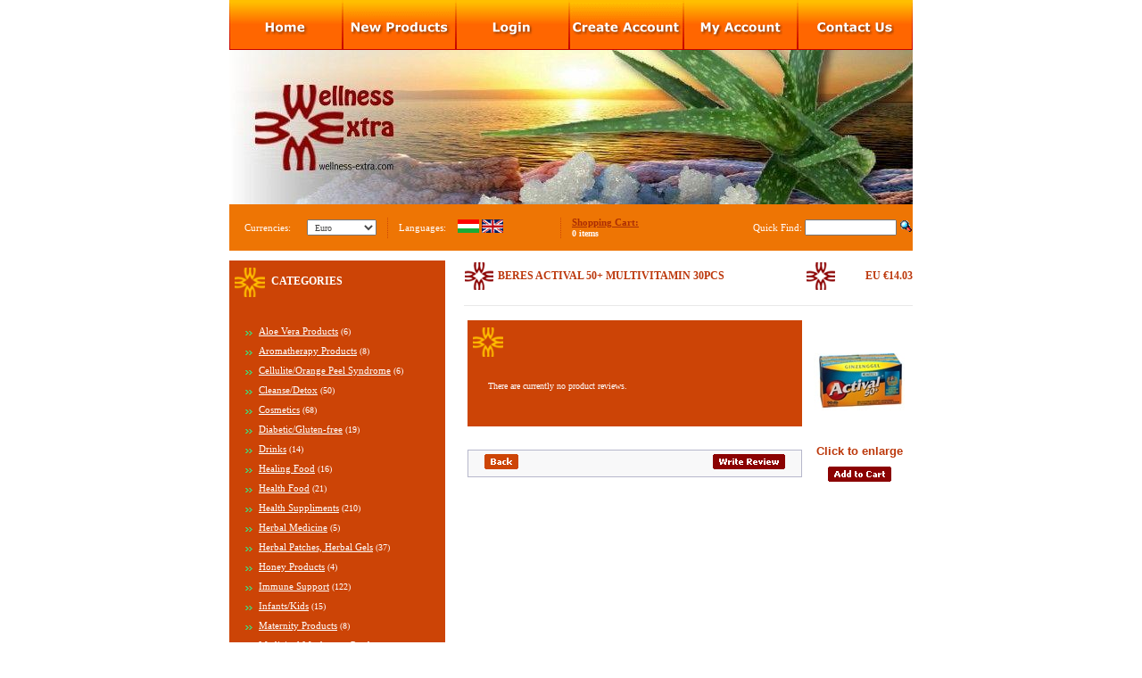

--- FILE ---
content_type: text/html; charset=UTF-8
request_url: https://wellness-extra.com/en/beres-rt-beres-actival-50-multivitamin-30pcs-pr-867.html
body_size: 5356
content:
<!DOCTYPE HTML>
<html dir="LTR" lang="en">
<head>
<meta charset="utf-8">
<title>Customer Reviews on Beres Actival 50 Multivitamin 30pcs - Immune Deficiency - By Medical Condition -</title>
<meta name="description" content="Customer reviews on Beres Actival 50 Multivitamin 30pcs, Immune Deficiency, By Medical Condition, by Béres Rt.">
<meta name="keywords" content="customer,reviews,beres,actival,multivitamin,30pcs,immune,deficiency,medical,condition">
<link rel="canonical" href="https://wellness-extra.com/en/beres-rt-beres-actival-50-multivitamin-30pcs-pr-867.html">

<meta http-equiv="Content-Type" content="text/html; charset=UTF-8">
<base href="https://wellness-extra.com/">

<!-- start get_javascript(applicationtop2header) //-->
<script language="javascript" type="text/javascript"><!--
function popupWindow(url) {
  window.open(url,'popupWindow','toolbar=no,location=no,directories=no,status=no,menubar=no,scrollbars=no,resizable=yes,copyhistory=no,width=100,height=100,screenX=150,screenY=150,top=150,left=150')
}
//--></script>
<!-- end get_javascript(applicationtop2header) //-->

<meta name="viewport" content="width=device-width,initial-scale=1">
<link rel="stylesheet" href="/stylesheet.6.min.css">
</head>
<body style="margin:0">
<table cellpadding="0" cellspacing="0" border="0" align="center" class="main_html">
<tr>
	<td colspan="3">
		<div class="toparea">
			<div class="topmenu topmenu1"><a href="/en/index.php" style="width:127px"></a><a href="/en/products_new.php" style="width:127px"></a><a href="/en/login.php" style="width:127px"></a><a href="/en/create_account.php" style="width:128px"></a><a href="/en/account.php" style="width:128px"></a><a href="/en/contact_us.php" style="width:129px"></a></div>
			<div class="toplogo"><img src="https://wellness-extra.com/images/template/p1.jpg" width="766" height="173" alt="Wellness Extra"></div>
		</div>
		<table cellpadding="0" cellspacing="0" border="0">
		<tr>
			<td>
				<table cellpadding="0" cellspacing="0" border="0" class="header">
				<tr>
					<td style="width:17px"></td>
					<td style="width:70px">Currencies:</td>
					<td style="width:90px"><form name="currencies" action="https://wellness-extra.com/en/product_reviews.php" method="get"><select name="currency" onChange="this.form.submit();" class="jamp">
<option value="USD">US Dollar</option>
<option value="EUR" SELECTED>Euro</option>
<option value="HUF">Forint</option>
<option value="GBP">British Pound</option>
</select><input type="hidden" name="products_id" value="867"></form></td>
					<td style="width:1px"><img src="https://wellness-extra.com/images/template/z.gif" alt="" width="1" height="50"></td>
					<td style="width:12px"></td>
					<td style="width:66px">Languages:</td>
					<td style="width:115px"> <a href="https://wellness-extra.com/hu/beres-rt-beres-actival-50-multivitamin-30pcs-pr-867.html"><img src="https://wellness-extra.com/images/template/hungarian/icon.gif" border="0" alt="Magyar" title=" Magyar " width="24" height="15"></a>  <a href="https://wellness-extra.com/en/beres-rt-beres-actival-50-multivitamin-30pcs-pr-867.html"><img src="https://wellness-extra.com/images/template/english/icon.gif" border="0" alt="English" title=" English " width="24" height="15"></a> </td>
					<td style="width:1px"><img src="https://wellness-extra.com/images/template/z.gif" alt="" width="1" height="50"></td>
					<td style="width:12px"></td>
					<td style="width:115px"><span class="sctext"><a href="/en/shopping_cart.php">Shopping Cart:</a></span><br><a href="/en/shopping_cart.php">0 items</a></td>
					<td style="width:267px" align="right">
<!-- start searchbox //-->


<table border="0" width="100%" cellspacing="0" cellpadding="0" style="margin-right:10px">
  <tr>
    <td>
      <table border="0" width="100%" cellspacing="0" cellpadding="0" class="box_body">
        <tr>
          <td style="background:#EE7504"><table border="0" width="100%" cellspacing="0" cellpadding="0">
  <tr>
    <td><img src="https://wellness-extra.com/images/pixel_trans.gif" border="0" alt="" width="100%" height="1"></td>
  </tr>
  <tr>
    <td align="right" class="boxText"><form name="quick_find" action="https://wellness-extra.com/en/advanced_search_result.php" method="get">Quick Find: <input type="text" name="keywords" size="10" maxlength="30" style="width: 95px">&nbsp;<input type="hidden" name="search_in_description" value="1"><input type="hidden" name="inc_subcat" value="1"><input type="image" src="https://wellness-extra.com/images/template/english/buttons/button_quick_find.gif" alt="Quick Find"style="vertical-align: baseline; margin-bottom: -2px;" title=" Quick Find "></form></td>
  </tr>
  <tr>
    <td><img src="https://wellness-extra.com/images/pixel_trans.gif" border="0" alt="" width="100%" height="1"></td>
  </tr>
</table>
</td>
        </tr>
      </table>
    </td>
  </tr>
</table>
            
<!-- end searchbox //-->
</td>
				</tr>
				</table>
				<br style="line-height:6px">
			</td>
		</tr>
		</table>
	</td>
</tr>
<tr>
	<td valign="top" style="width:242px">
		<table border="0" width="242" cellspacing="0" cellpadding="0">
		<tr>
			<td>
<!-- start categorybox //-->


<table border="0" width="100%" cellspacing="0" cellpadding="0" class="box_header_txt">
  <tr>
    <td class="box_header_td"><table border="0" width="100%" cellspacing="0" cellpadding="0">
  <tr>
    <td width="100%">Categories</td>
  </tr>
</table>
</td>
  </tr>
</table>
<table border="0" width="100%" cellspacing="0" cellpadding="0" style="margin-bottom:6px">
  <tr>
    <td>
      <table border="0" width="100%" cellspacing="0" cellpadding="0" class="box_body">
        <tr>
          <td style="background:#CC4406;padding:0 0 20px 15px"><table border="0" width="100%" cellspacing="0" cellpadding="3">
  <tr>
    <td><img src="https://wellness-extra.com/images/pixel_trans.gif" border="0" alt="" width="100%" height="1"></td>
  </tr>
  <tr>
    <td class="boxText"><a class="maincat" href="https://wellness-extra.com/en/aloe-vera-products-c-21.html">Aloe Vera Products</a>&nbsp;(6)<br>
<a class="maincat" href="https://wellness-extra.com/en/aromatherapy-products-c-63.html">Aromatherapy Products</a>&nbsp;(8)<br>
<a class="maincat" href="https://wellness-extra.com/en/cellulite-orange-peel-syndrome-c-69.html">Cellulite/Orange Peel Syndrome</a>&nbsp;(6)<br>
<a class="maincat" href="https://wellness-extra.com/en/cleanse-detox-c-81.html">Cleanse/Detox</a>&nbsp;(50)<br>
<a class="maincat" href="https://wellness-extra.com/en/cosmetics-c-3.html">Cosmetics</a>&nbsp;(68)<br>
<a class="maincat" href="https://wellness-extra.com/en/diabetic-gluten-free-c-106.html">Diabetic/Gluten-free</a>&nbsp;(19)<br>
<a class="maincat" href="https://wellness-extra.com/en/drinks-c-115.html">Drinks</a>&nbsp;(14)<br>
<a class="maincat" href="https://wellness-extra.com/en/healing-food-c-105.html">Healing Food</a>&nbsp;(16)<br>
<a class="maincat" href="https://wellness-extra.com/en/health-food-c-1.html">Health Food</a>&nbsp;(21)<br>
<a class="maincat" href="https://wellness-extra.com/en/health-suppliments-c-22.html">Health Suppliments</a>&nbsp;(210)<br>
<a class="maincat" href="https://wellness-extra.com/en/herbal-medicine-c-64.html">Herbal Medicine</a>&nbsp;(5)<br>
<a class="maincat" href="https://wellness-extra.com/en/herbal-patches-herbal-gels-c-123.html">Herbal Patches, Herbal Gels</a>&nbsp;(37)<br>
<a class="maincat" href="https://wellness-extra.com/en/honey-products-c-2.html">Honey Products</a>&nbsp;(4)<br>
<a class="maincat" href="https://wellness-extra.com/en/immune-support-c-121.html">Immune Support</a>&nbsp;(122)<br>
<a class="maincat" href="https://wellness-extra.com/en/infants-kids-c-146.html">Infants/Kids</a>&nbsp;(15)<br>
<a class="maincat" href="https://wellness-extra.com/en/maternity-products-c-145.html">Maternity Products</a>&nbsp;(8)<br>
<a class="maincat" href="https://wellness-extra.com/en/medicinal-mushroom-products-c-132.html">Medicinal Mushroom Products</a>&nbsp;(24)<br>
<a class="maincat" href="https://wellness-extra.com/en/mineral-supplements-c-114.html">Mineral Supplements</a>&nbsp;(48)<br>
<a class="maincat" href="https://wellness-extra.com/en/organic-food-c-128.html">Organic Food</a>&nbsp;(3)<br>
<a class="maincat" href="https://wellness-extra.com/en/potency-help-c-135.html">Potency Help</a>&nbsp;(10)<br>
<a class="maincat" href="https://wellness-extra.com/en/probiotics-c-140.html">Probiotics</a>&nbsp;(14)<br>
<a class="maincat" href="https://wellness-extra.com/en/superfoods-c-139.html">Superfoods</a>&nbsp;(9)<br>
<a class="maincat" href="https://wellness-extra.com/en/tea-c-25.html">Tea</a>&nbsp;(69)<br>
<a class="maincat" href="https://wellness-extra.com/en/vegetarian-c-108.html">Vegetarian</a>&nbsp;(6)<br>
<a class="maincat" href="https://wellness-extra.com/en/vitamins-antioxidants-c-112.html">Vitamins/Antioxidants</a>&nbsp;(126)<br>
<a class="maincat" href="https://wellness-extra.com/en/weight-loss-products-c-51.html">Weight Loss Products</a>&nbsp;(43)<br>
<a class="maincat" href="https://wellness-extra.com/en/medical-diagnostic-tools-c-65.html">Medical Diagnostic Tools</a><br>
<a class="maincat" href="https://wellness-extra.com/en/medical-aids-and-supplies-c-130.html">Medical Aids and Supplies</a>&nbsp;(1)<br>
<a class="maincat" href="https://wellness-extra.com/en/by-medical-condition-c-83.html"><b>By Medical Condition</b></a>&nbsp;(938)<br>
&nbsp;&nbsp;<a class="subcat" href="https://wellness-extra.com/en/by-medical-condition-alkalizing-c-83_134.html">Alkalizing</a>&nbsp;(22)<br>
&nbsp;&nbsp;<a class="subcat" href="https://wellness-extra.com/en/by-medical-condition-allergy-c-83_84.html">Allergy</a>&nbsp;(15)<br>
&nbsp;&nbsp;<a class="subcat" href="https://wellness-extra.com/en/by-medical-condition-anti-candida-c-83_103.html">Anti-Candida</a>&nbsp;(28)<br>
&nbsp;&nbsp;<a class="subcat" href="https://wellness-extra.com/en/by-medical-condition-anti-inflammatory-c-83_104.html">Anti-Inflammatory</a>&nbsp;(84)<br>
&nbsp;&nbsp;<a class="subcat" href="https://wellness-extra.com/en/by-medical-condition-bone-fortification-c-83_86.html">Bone Fortification</a>&nbsp;(14)<br>
&nbsp;&nbsp;<a class="subcat" href="https://wellness-extra.com/en/by-medical-condition-cardiovascular-c-83_97.html">Cardiovascular</a>&nbsp;(93)<br>
&nbsp;&nbsp;<a class="subcat" href="https://wellness-extra.com/en/by-medical-condition-cellulite-orange-peel-c-83_101.html">Cellulite/Orange Peel</a>&nbsp;(3)<br>
&nbsp;&nbsp;<a class="subcat" href="https://wellness-extra.com/en/by-medical-condition-diabetes-c-83_87.html">Diabetes</a>&nbsp;(31)<br>
&nbsp;&nbsp;<a class="subcat" href="https://wellness-extra.com/en/by-medical-condition-digestive-problems-c-83_88.html">Digestive Problems</a>&nbsp;(108)<br>
&nbsp;&nbsp;<a class="subcat" href="https://wellness-extra.com/en/by-medical-condition-ear-and-nose-c-83_122.html">Ear and Nose</a>&nbsp;(5)<br>
&nbsp;&nbsp;<a class="subcat" href="https://wellness-extra.com/en/by-medical-condition-eyesight-problems-c-83_96.html">Eyesight Problems</a>&nbsp;(8)<br>
&nbsp;&nbsp;<a class="subcat" href="https://wellness-extra.com/en/by-medical-condition-flu-respiratory-system-c-83_125.html">Flu/Respiratory System</a>&nbsp;(44)<br>
&nbsp;&nbsp;<a class="subcat" href="https://wellness-extra.com/en/by-medical-condition-hair-disorders-c-83_111.html">Hair Disorders</a>&nbsp;(19)<br>
&nbsp;&nbsp;<a class="subcat" href="https://wellness-extra.com/en/by-medical-condition-immune-deficiency-c-83_92.html"><b>Immune Deficiency</b></a>&nbsp;(119)<br>
&nbsp;&nbsp;<a class="subcat" href="https://wellness-extra.com/en/by-medical-condition-liver-and-kidney-c-83_124.html">Liver and Kidney</a>&nbsp;(23)<br>
&nbsp;&nbsp;<a class="subcat" href="https://wellness-extra.com/en/by-medical-condition-mens-health-c-83_93.html">Men's Health</a>&nbsp;(32)<br>
&nbsp;&nbsp;<a class="subcat" href="https://wellness-extra.com/en/by-medical-condition-mental-and-nervous-c-83_95.html">Mental and Nervous</a>&nbsp;(69)<br>
&nbsp;&nbsp;<a class="subcat" href="https://wellness-extra.com/en/by-medical-condition-nicotine-addiction-c-83_98.html">Nicotine Addiction</a><br>
&nbsp;&nbsp;<a class="subcat" href="https://wellness-extra.com/en/by-medical-condition-oral-care-c-83_89.html">Oral Care</a>&nbsp;(2)<br>
&nbsp;&nbsp;<a class="subcat" href="https://wellness-extra.com/en/by-medical-condition-overweight-c-83_90.html">Overweight</a>&nbsp;(47)<br>
&nbsp;&nbsp;<a class="subcat" href="https://wellness-extra.com/en/by-medical-condition-rheumatology-c-83_94.html">Rheumatology</a>&nbsp;(64)<br>
&nbsp;&nbsp;<a class="subcat" href="https://wellness-extra.com/en/by-medical-condition-skin-conditions-c-83_85.html">Skin Conditions</a>&nbsp;(62)<br>
&nbsp;&nbsp;<a class="subcat" href="https://wellness-extra.com/en/by-medical-condition-tumors-c-83_91.html">Tumors</a>&nbsp;(12)<br>
&nbsp;&nbsp;<a class="subcat" href="https://wellness-extra.com/en/by-medical-condition-womens-health-c-83_110.html">Women's Health</a>&nbsp;(34)<br>
</td>
  </tr>
  <tr>
    <td><img src="https://wellness-extra.com/images/pixel_trans.gif" border="0" alt="" width="100%" height="1"></td>
  </tr>
</table>
</td>
        </tr>
      </table>
    </td>
  </tr>
</table>
            
<!-- end categorybox //-->
</td>
		</tr>
		<tr>
			<td><a href="/en/shipping.php"><img src="https://wellness-extra.com/images/template/freeshipping1.png" border="0" alt="" width="242" height="155"></a></td>
		</tr>
		<tr>
			<td height="6"></td>
		</tr>
		<tr>
			<td><a href="/en/specials.php"><img src="https://wellness-extra.com/images/template/banner1.jpg" border="0" alt="" width="242" height="155"></a></td>
		</tr>
		<tr>
			<td height="6"></td>
		</tr>
		<tr>
			<td>
<!-- start specialbox //-->


<table border="0" width="100%" cellspacing="0" cellpadding="0" class="box_header_sp_txt">
  <tr>
    <td class="box_header_sp_td"><table border="0" width="100%" cellspacing="0" cellpadding="0">
  <tr>
    <td width="100%">Specials</td>
  </tr>
</table>
</td>
  </tr>
</table>
<table border="0" width="100%" cellspacing="0" cellpadding="0" style="margin-bottom:6px">
  <tr>
    <td>
      <table border="0" width="100%" cellspacing="0" cellpadding="0" class="box_body">
        <tr>
          <td style="background:#8A0202;padding:0 20px 20px 20px"><table border="0" width="100%" cellspacing="0" cellpadding="3">
  <tr>
    <td><img src="https://wellness-extra.com/images/pixel_trans.gif" border="0" alt="" width="100%" height="1"></td>
  </tr>
  <tr>
    <td align="center" class="boxText"><span class="spboximg"><a href="https://wellness-extra.com/en/max-immun-kft-vitanax-px4-flavogenin-pro-double-pack-p-900.html"><img src="https://wellness-extra.com/images/vitanax-px4-flavogenin2-small.jpg" border="0" alt="Vitanax PX4 + Flavogenin PRO Double Pack" title=" Vitanax PX4 + Flavogenin PRO Double Pack " width="102" height="126"></a><br></span><span class="spboxname"><a href="https://wellness-extra.com/en/max-immun-kft-vitanax-px4-flavogenin-pro-double-pack-p-900.html">Vitanax PX4 + Flavogenin PRO Double Pack</a><br></span><span class="spboxoldprice"><s>EU €104.09</s><br></span><span class="spboxspprice">EU €102.81</span></td>
  </tr>
  <tr>
    <td><img src="https://wellness-extra.com/images/pixel_trans.gif" border="0" alt="" width="100%" height="1"></td>
  </tr>
</table>
</td>
        </tr>
      </table>
    </td>
  </tr>
</table>
            
<!-- end specialbox //-->
</td>
		</tr>
		<tr>
			<td>
<!-- start manufacturerbox //-->

<script type="text/javascript" language="javascript">
function changeManufacturersAction()
{
  if(document.manufacturers.manufacturers_id.options[0].selected == true) {
    window.location='https://wellness-extra.com/en/arianna-m-47.html';
  }
  if(document.manufacturers.manufacturers_id.options[1].selected == true) {
    window.location='https://wellness-extra.com/en/beres-rt-m-16.html';
  }
  if(document.manufacturers.manufacturers_id.options[2].selected == true) {
    window.location='https://wellness-extra.com/en/bioco-hungary-m-35.html';
  }
  if(document.manufacturers.manufacturers_id.options[3].selected == true) {
    window.location='https://wellness-extra.com/en/biomed-kft-m-1.html';
  }
  if(document.manufacturers.manufacturers_id.options[4].selected == true) {
    window.location='https://wellness-extra.com/en/bionit-kft-m-12.html';
  }
  if(document.manufacturers.manufacturers_id.options[5].selected == true) {
    window.location='https://wellness-extra.com/en/biopont-m-25.html';
  }
  if(document.manufacturers.manufacturers_id.options[6].selected == true) {
    window.location='https://wellness-extra.com/en/biyo-product-kft-m-27.html';
  }
  if(document.manufacturers.manufacturers_id.options[7].selected == true) {
    window.location='https://wellness-extra.com/en/delice-solar-m-21.html';
  }
  if(document.manufacturers.manufacturers_id.options[8].selected == true) {
    window.location='https://wellness-extra.com/en/doskar-cee-m-23.html';
  }
  if(document.manufacturers.manufacturers_id.options[9].selected == true) {
    window.location='https://wellness-extra.com/en/drkelen-m-31.html';
  }
  if(document.manufacturers.manufacturers_id.options[10].selected == true) {
    window.location='https://wellness-extra.com/en/drchen-patika-oriental-herbs-m-6.html';
  }
  if(document.manufacturers.manufacturers_id.options[11].selected == true) {
    window.location='https://wellness-extra.com/en/egyeb-other-m-38.html';
  }
  if(document.manufacturers.manufacturers_id.options[12].selected == true) {
    window.location='https://wellness-extra.com/en/eveline-cosmetics-m-48.html';
  }
  if(document.manufacturers.manufacturers_id.options[13].selected == true) {
    window.location='https://wellness-extra.com/en/food-iz-kft-m-46.html';
  }
  if(document.manufacturers.manufacturers_id.options[14].selected == true) {
    window.location='https://wellness-extra.com/en/herbaria-m-44.html';
  }
  if(document.manufacturers.manufacturers_id.options[15].selected == true) {
    window.location='https://wellness-extra.com/en/in-vitro-kft-m-17.html';
  }
  if(document.manufacturers.manufacturers_id.options[16].selected == true) {
    window.location='https://wellness-extra.com/en/interherb-m-45.html';
  }
  if(document.manufacturers.manufacturers_id.options[17].selected == true) {
    window.location='https://wellness-extra.com/en/jutavit-juvapharma-kft-m-11.html';
  }
  if(document.manufacturers.manufacturers_id.options[18].selected == true) {
    window.location='https://wellness-extra.com/en/krauterhof-m-8.html';
  }
  if(document.manufacturers.manufacturers_id.options[19].selected == true) {
    window.location='https://wellness-extra.com/en/max-immun-kft-m-22.html';
  }
  if(document.manufacturers.manufacturers_id.options[20].selected == true) {
    window.location='https://wellness-extra.com/en/mecsek-tea-m-5.html';
  }
  if(document.manufacturers.manufacturers_id.options[21].selected == true) {
    window.location='https://wellness-extra.com/en/mon-platin-dead-sea-minerals-m-19.html';
  }
  if(document.manufacturers.manufacturers_id.options[22].selected == true) {
    window.location='https://wellness-extra.com/en/naturland-m-49.html';
  }
  if(document.manufacturers.manufacturers_id.options[23].selected == true) {
    window.location='https://wellness-extra.com/en/pharmanord-m-28.html';
  }
  if(document.manufacturers.manufacturers_id.options[24].selected == true) {
    window.location='https://wellness-extra.com/en/probiotics-international-m-36.html';
  }
  if(document.manufacturers.manufacturers_id.options[25].selected == true) {
    window.location='https://wellness-extra.com/en/sanct-bernhard-m-42.html';
  }
  if(document.manufacturers.manufacturers_id.options[26].selected == true) {
    window.location='https://wellness-extra.com/en/solio-kft-m-40.html';
  }
  if(document.manufacturers.manufacturers_id.options[27].selected == true) {
    window.location='https://wellness-extra.com/en/stella-zrt-m-2.html';
  }
  if(document.manufacturers.manufacturers_id.options[28].selected == true) {
    window.location='https://wellness-extra.com/en/stevia-shop-m-9.html';
  }
  if(document.manufacturers.manufacturers_id.options[29].selected == true) {
    window.location='https://wellness-extra.com/en/teva-hungary-m-43.html';
  }
  if(document.manufacturers.manufacturers_id.options[30].selected == true) {
    window.location='https://wellness-extra.com/en/viva-natura-aquapol-kft-m-20.html';
  }

}
// -->
</script>

<table border="0" width="100%" cellspacing="0" cellpadding="0" class="box_header_txt">
  <tr>
    <td class="box_header_td"><table border="0" width="100%" cellspacing="0" cellpadding="0">
  <tr>
    <td width="100%">Manufacturers</td>
  </tr>
</table>
</td>
  </tr>
</table>
<table border="0" width="100%" cellspacing="0" cellpadding="0" style="margin-bottom:6px">
  <tr>
    <td>
      <table border="0" width="100%" cellspacing="0" cellpadding="0" class="box_body">
        <tr>
          <td style="background:#CC4406;padding:0 20px 20px 20px"><table border="0" width="100%" cellspacing="0" cellpadding="3">
  <tr>
    <td><img src="https://wellness-extra.com/images/pixel_trans.gif" border="0" alt="" width="100%" height="1"></td>
  </tr>
  <tr>
    <td class="boxText"><form name="manufacturers" action="https://wellness-extra.com/en/index.php" method="post"><select name="manufacturers_id" onchange="changeManufacturersAction();" size="12" style="width: 100%">
<option value="47">Arianna</option>
<option value="16">Béres Rt.</option>
<option value="35">BioCo Hungary</option>
<option value="1">BIOMED Kft</option>
<option value="12">Bionit Kft</option>
<option value="25">BIOPONT</option>
<option value="27">BiYo-Product Kft</option>
<option value="21">Delice Solar</option>
<option value="23">Doskar CEE</option>
<option value="31">Dr.Kelen</option>
<option value="6">DrChen Patika Oriental Herbs</option>
<option value="38">Egyéb/Other</option>
<option value="48">Eveline Cosmetics</option>
<option value="46">FOOD-IZ Kft</option>
<option value="44">Herbaria</option>
<option value="17">IN VITRO Kft</option>
<option value="45">InterHerb</option>
<option value="11">JutaVit (JuvaPharma Kft)</option>
<option value="8">Krauterhof</option>
<option value="22">Max-Immun Kft</option>
<option value="5">MECSEK tea</option>
<option value="19">Mon Platin/Dead Sea Minerals</option>
<option value="49">NATURLAND</option>
<option value="28">PharmaNord</option>
<option value="36">Probiotics International</option>
<option value="42">Sanct Bernhard</option>
<option value="40">Solió Kft</option>
<option value="2">STELLA Zrt</option>
<option value="9">Stevia Shop</option>
<option value="43">TEVA Hungary</option>
<option value="20">Viva Natura (Aquapol Kft)</option>
</select></form></td>
  </tr>
  <tr>
    <td><img src="https://wellness-extra.com/images/pixel_trans.gif" border="0" alt="" width="100%" height="1"></td>
  </tr>
</table>
</td>
        </tr>
      </table>
    </td>
  </tr>
</table>
            
<!-- end manufacturerbox //-->
</td>
		</tr>
		<tr>
			<td>
<!-- start informationbox //-->


<table border="0" width="100%" cellspacing="0" cellpadding="0" class="box_header_txt">
  <tr>
    <td class="box_header_td"><table border="0" width="100%" cellspacing="0" cellpadding="0">
  <tr>
    <td width="100%">Information</td>
  </tr>
</table>
</td>
  </tr>
</table>
<table border="0" width="100%" cellspacing="0" cellpadding="0" style="margin-bottom:6px">
  <tr>
    <td>
      <table border="0" width="100%" cellspacing="0" cellpadding="0" class="box_body">
        <tr>
          <td style="background:#CC4406;padding:0 0 20px 15px"><table border="0" width="100%" cellspacing="0" cellpadding="3">
  <tr>
    <td><img src="https://wellness-extra.com/images/pixel_trans.gif" border="0" alt="" width="100%" height="1"></td>
  </tr>
  <tr>
    <td class="boxText"><a class="information" href="https://wellness-extra.com/en/shipping.php">Shipping &amp; Returns</a><br><a class="information" href="https://wellness-extra.com/en/ordering.php">Ordering &amp; Guarantees</a><br><a class="information" href="https://wellness-extra.com/en/conditions.php">How to Shop</a><br><a class="information" href="https://wellness-extra.com/en/about.php">About</a><br><a class="information" href="https://wellness-extra.com/en/contact_us.php">Contact Us</a><br><a class="information" href="https://wellness-extra.com/en/privacy.php">Privacy Notice</a></td>
  </tr>
  <tr>
    <td><img src="https://wellness-extra.com/images/pixel_trans.gif" border="0" alt="" width="100%" height="1"></td>
  </tr>
</table>
</td>
        </tr>
      </table>
    </td>
  </tr>
</table>
            
<!-- end informationbox //-->
</td>
		</tr>
		</table>
	</td>
	<td valign="top" style="width:21px"></td>
	<td valign="top" style="width:503px">
		<table border="0" width="503" cellspacing="0" cellpadding="0">
		<tr>
			<td>
<!-- start Default Content //-->
<table border="0" width="100%" cellspacing="0" cellpadding="0">
      <tr>
        <td><table border="0" width="100%" cellspacing="0" cellpadding="0">
          <tr>
            <td class="pageHeading" valign="top">Beres Actival 50+ Multivitamin 30pcs</td>
            <td class="pageHeading" align="right" valign="top">EU €14.03</td>
          </tr>
        </table></td>
      </tr>
      <tr>
        <td><img src="https://wellness-extra.com/images/pixel_trans.gif" border="0" alt="" width="100%" height="10"></td>
      </tr>
      <tr>
        <td><table width="100%" border="0" cellspacing="0" cellpadding="2">
          <tr>
            <td valign="top"><table border="0" width="100%" cellspacing="0" cellpadding="2">
              <tr>
                <td>
<table border="0" width="100%" cellspacing="0" cellpadding="0" class="box_header_txt">
  <tr>
    <td class="box_header_td"></td>
  </tr>
</table>
<table border="0" width="100%" cellspacing="0" cellpadding="0" style="margin-bottom:6px">
  <tr>
    <td>
      <table border="0" width="100%" cellspacing="0" cellpadding="0" class="box_body">
        <tr>
          <td style="background:#CC4406;padding:0 20px 20px 20px"><table border="0" width="100%" cellspacing="0" cellpadding="3">
  <tr>
    <td><img src="https://wellness-extra.com/images/pixel_trans.gif" border="0" alt="" width="100%" height="1"></td>
  </tr>
  <tr>
    <td class="boxText">There are currently no product reviews.</td>
  </tr>
  <tr>
    <td><img src="https://wellness-extra.com/images/pixel_trans.gif" border="0" alt="" width="100%" height="1"></td>
  </tr>
</table>
</td>
        </tr>
      </table>
    </td>
  </tr>
</table>
</td>
              </tr>
              <tr>
                <td><img src="https://wellness-extra.com/images/pixel_trans.gif" border="0" alt="" width="100%" height="10"></td>
              </tr>
              <tr>
                <td><table border="0" width="100%" cellspacing="1" cellpadding="2" class="infoBox">
                  <tr class="infoBoxContents">
                    <td><table border="0" width="100%" cellspacing="0" cellpadding="2">
                      <tr>
                        <td width="10"><img src="https://wellness-extra.com/images/pixel_trans.gif" border="0" alt="" width="10" height="1"></td>
                        <td class="main"><a href="https://wellness-extra.com/en/beres-rt-beres-actival-50-multivitamin-30pcs-p-867.html"><img src="https://wellness-extra.com/images/template/english/buttons/button_back.gif" border="0" alt="Back" title=" Back " width="38" height="17"></a></td>
                        <td class="main" align="right"><a href="https://wellness-extra.com/en/product_reviews_write.php?products_id=867"><img src="https://wellness-extra.com/images/template/english/buttons/button_write_review.gif" border="0" alt="Write Review" title=" Write Review " width="81" height="17"></a></td>
                        <td width="10"><img src="https://wellness-extra.com/images/pixel_trans.gif" border="0" alt="" width="10" height="1"></td>
                      </tr>
                    </table></td>
                  </tr>
                </table></td>
              </tr>
            </table></td>
            <td width="112" align="right" valign="top"><table border="0" cellspacing="0" cellpadding="2">
              <tr>
                <td align="center" class="smallText">
<script language="javascript" type="text/javascript"><!--
document.write('<a href="javascript:popupWindow(\'https://wellness-extra.com/en/beres-actival-50-multivitamin-30pcs-pi-867.html\')"><img src="https://wellness-extra.com/images/beres-actival-50plus-90-small.jpg" border="0" alt="Beres Actival 50+ Multivitamin 30pcs" title=" Beres Actival 50+ Multivitamin 30pcs " width="102" height="126" hspace="5" vspace="5"><br>Click to enlarge<\/a>');
//--></script>
<noscript>
<a href="https://wellness-extra.com/en/https://wellness-extra.com/images/beres-actival-50plus-30-big.jpg" target="_blank"><img src="https://wellness-extra.com/images/beres-actival-50plus-90-small.jpg" border="0" alt="Beres Actival 50+ Multivitamin 30pcs" title=" Beres Actival 50+ Multivitamin 30pcs " width="102" height="126" hspace="5" vspace="5"><br>Click to enlarge</a></noscript>
<p><a href="https://wellness-extra.com/en/beres-rt-beres-actival-50-multivitamin-30pcs-pr-867.html?action=buy_now"><img src="https://wellness-extra.com/images/template/english/buttons/button_in_cart.gif" border="0" alt="Add to Cart" title=" Add to Cart " width="71" height="17"></a></p>                </td>
              </tr>
            </table>
          </td>
        </table></td>
      </tr>
    </table>
<!-- end Default Content //-->
</td>
		</tr>
		<tr>
			<td></td>
		</tr>
		<tr>
			<td></td>
		</tr>
		</table>
	</td>
</tr>
<tr>
	<td colspan="3">
		<table cellpadding="0" cellspacing="0" border="0" style="height:84px; background:url('https://wellness-extra.com/images/template/bot.gif')" class="footer">
		<tr>
			<td style="width:197px" align="right"><br style="line-height:20px"><img src="https://wellness-extra.com/images/template/p.png" border="0" alt="" width="162" height="26"><br></td>
			<td style="width:554px" align="right">
				<br style="line-height:33px">
				<span><a href="/en/specials.php">Specials</a></span> &nbsp; &nbsp;<span>|</span> &nbsp; &nbsp;<span><a href="/en/advanced_search.php">Advanced Search</a></span> &nbsp; &nbsp;<span>|</span> &nbsp; &nbsp;<span><a href="/en/reviews.php">Reviews</a></span> &nbsp; &nbsp;<span>|</span> &nbsp; &nbsp;<span><a href="/en/create_account.php">Create an Account</a></span> &nbsp; &nbsp;<span>|</span> &nbsp; &nbsp;<span><a href="/en/login.php">Log In</a></span><br>
				<br style="line-height:11px">
				Looking for a pharmacy? Go to <a href="http://www.findpharmacy.net/">Find Pharmacy</a> ! &nbsp; &nbsp; &nbsp; &nbsp; Copyright &copy; 2026 <a href="https://wellness-extra.com/en/index.php">Wellness Extra</a><br>
			</td>
			<td style="width:15px"></td>
		</tr>
		</table>
	</td>
</tr>
</table>
<script>
var _gaq=[['_setAccount','UA-11485471-2'],['_trackPageview']];
(function(d,t){var g=d.createElement(t),s=d.getElementsByTagName(t)[0];
g.src=('https:'==location.protocol?'//ssl':'//www')+'.google-analytics.com/ga.js';
s.parentNode.insertBefore(g,s)}(document,'script'));
</script>
<!-- Woopra Code Start -->
<script src="//static.woopra.com/js/woopra.v2.js"></script>
<script>
woopraTracker.track();
</script>
<!-- Woopra Code End -->
</body>
</html>


--- FILE ---
content_type: text/css; charset=utf-8
request_url: https://wellness-extra.com/stylesheet.6.min.css
body_size: 1592
content:
.errorBox{font-family:Verdana,Arial,sans-serif;font-size:10px;background:#ffb3b5;font-weight:700}.stockWarning{font-family:Verdana,Arial,sans-serif;font-size:10px;color:#c03}.productsNotifications{background:#f2fff7}.orderEdit{font-family:Verdana,Arial,sans-serif;font-size:10px;color:#70d250;text-decoration:underline}BODY{background:#fff;color:#000;margin:0}A{color:#000;text-decoration:none}A:hover{color:#000;text-decoration:underline}FORM{display:inline}TR.header{background:#fff}A.headerNavigation,A.headerNavigation:hover{color:#fff}TR.headerError{background:red}TD.headerError{font-family:Tahoma,Verdana,Arial,sans-serif;font-size:12px;background:red;color:#fff;font-weight:700;text-align:center}TR.headerInfo{background:#0f0}TD.headerInfo{font-family:Tahoma,Verdana,Arial,sans-serif;font-size:12px;background:#0f0;color:#fff;font-weight:700;text-align:center}.infoBox{background:#b6b7cb}.infoBoxContents{background:#f8f8f9;font-family:Verdana,Arial,sans-serif;font-size:10px}.infoBoxNotice{background:#ff8e90}.infoBoxNoticeContents{background:#ffe6e6;font-family:Verdana,Arial,sans-serif;font-size:10px}TD.infoBoxHeading{font-family:Verdana,Arial,sans-serif;font-size:10px;font-weight:700;background:#bbc3d3;color:#fff}TABLE.productListing{border:1px solid #b6b7cb;border-spacing:1px}.productListing-heading{font-family:Verdana,Arial,sans-serif;font-size:10px;background:#b6b7cb;color:#fff;font-weight:700}A.pageResults{color:#00f}A.pageResults:hover{color:#00f;background:#ff3}TR.subBar{background:#f4f7fd}P.main,TD.main{font-family:Verdana,Arial,sans-serif;font-size:11px;line-height:1.5;color:#000}TD.accountCategory{font-family:Verdana,Arial,sans-serif;font-size:13px;color:#000}TD.fieldValue{font-family:Verdana,Arial,sans-serif;font-size:12px}CHECKBOX,INPUT,RADIO,SELECT{font-family:Verdana,Arial,sans-serif;font-size:11px}TEXTAREA{width:100%;font-family:Verdana,Arial,sans-serif;font-size:11px}SPAN.greetUser{font-family:Verdana,Arial,sans-serif;font-size:12px;color:#f0a480;font-weight:700}TABLE.formArea{background:#f1f9fe;border:1px solid #7b9ebd}TD.formAreaTitle{font-family:Tahoma,Verdana,Arial,sans-serif;font-size:12px;font-weight:700}SPAN.markProductOutOfStock{font-family:Tahoma,Verdana,Arial,sans-serif;font-size:12px;color:#c76170;font-weight:700}.moduleRowOver{background-color:#d7e9f7;cursor:hand}.moduleRowSelected{background-color:#e9f4fc}.checkoutBarFrom,.checkoutBarTo{font-family:Verdana,Arial,sans-serif;font-size:10px;color:#8c8c8c}.messageStackError,.messageStackWarning{font-family:Verdana,Arial,sans-serif;font-size:10px;background-color:#ffb3b5}.messageStackSuccess{font-family:Verdana,Arial,sans-serif;font-size:10px;background-color:#9f0}.boxText,.messageBox,P.smallText,SPAN.infoBox,SPAN.smallText,TD.infoBox,TD.smallText{font-family:Verdana,Arial,sans-serif;font-size:10px}TR.footer,TR.headerNavigation{background:#bbc3d3}TD.footer,TD.headerNavigation{font-family:Verdana,Arial,sans-serif;font-size:10px;background:#bbc3d3;color:#fff;font-weight:700}TR.accountHistory-even,TR.accountHistory-odd,TR.addressBook-even,TR.addressBook-odd,TR.alsoPurchased-even,TR.alsoPurchased-odd,TR.payment-even,TR.payment-odd,TR.productListing-even,TR.productListing-odd,TR.productReviews-even,TR.productReviews-odd,TR.shippingOptions-even,TR.shippingOptions-odd,TR.upcomingProducts-even,TR.upcomingProducts-odd{background:#f8f8f9}.checkoutBarCurrent,TD.productListing-data,TD.subBar{font-family:Verdana,Arial,sans-serif;font-size:10px;color:#000}TD.fieldKey,TD.tableHeading{font-family:Verdana,Arial,sans-serif;font-size:12px;font-weight:700}.inputRequirement,SPAN.newItemInCart{font-family:Verdana,Arial,sans-serif;font-size:10px;color:red}SPAN.errorText,SPAN.productSpecialPrice{font-family:Verdana,Arial,sans-serif;color:red}DIV.pageHeading,TD.pageHeading{height:40px;vertical-align:top;background:url(/images/template/1_bg3.png) top left no-repeat #fff;padding-left:38px;padding-top:10px;border-bottom:1px solid #e9e9e9;font-family:Tahoma;text-transform:uppercase;font-weight:700;color:#bc380c;font-size:12px}TR.address{display:none}.main_html{width:766px;font-family:Tahoma;font-size:10px;color:#fff}.jamp{width:78px;height:18px;color:#464646;font-size:10px;padding-left:4px;font-family:Tahoma}.header{width:766px;height:50px;background-color:#ee7504}.header td{color:#fffcfc;vertical-align:middle;font-size:11px}.header span{color:#fffcfc;font-size:10px}.header a{color:#fffcfc;text-decoration:none;font-size:10px;font-weight:700}.header a:hover{color:#fffcfc;text-decoration:underline}.header strong a{color:#c9cbbd;text-decoration:underline;font-size:11px}.header strong a:hover{color:#c9cbbd;text-decoration:none}a.headerNavigation{color:#bc380c}a.headerNavigation:hover{color:#bc380c;text-decoration:none}.sctext a{color:#ab2e05;text-decoration:underline;font-size:11px}.subcat{color:#fff;text-decoration:none;line-height:22px;font-size:11px;padding-left:15px}.subcat:hover{color:#fff;text-decoration:underline}.box_header_txt td{font-family:Tahoma;background-color:#cc4406;text-transform:uppercase;font-weight:700;color:#fff;font-size:12px}.box_header_td{font-family:Tahoma;height:48px;vertical-align:middle;background:url(/images/template/1_bg.png) top left no-repeat #cc4406;padding-left:47px}.box_header_sp_txt td{font-family:Tahoma;background-color:#8a0202;text-transform:uppercase;font-weight:700;color:#fff;font-size:12px}.box_header_sp_td{font-family:Tahoma;height:48px;vertical-align:middle;background:url(/images/template/1_bg1.png) top left no-repeat #8a0202;padding-left:47px}.box_header_np_txt td{font-family:Tahoma;background-color:#fff;text-transform:uppercase;font-weight:700;color:#bc380c;font-size:12px}.box_header_np_td{font-family:Tahoma;height:40px;vertical-align:top;background:url(/images/template/1_bg3.png) top left no-repeat #fff;padding-left:38px;padding-top:10px;border-bottom:1px solid #e9e9e9}.boxText{color:#fff;font-family:Tahoma}.tblprodtd0{height:197px;padding-left:20px;text-align:left;border-right:1px solid #e9e9e9}.tblprodtd1{height:197px;padding-left:20px;text-align:left}.tblprodname a{color:#bc380b;font-family:Arial;font-size:13px;font-weight:700;text-decoration:none;line-height:14px}.tblprodimg{display:block;float:left;clear:left;border:1px solid #c2c2c2}.tblprodrbox{float:left;padding-left:15px}.tblproddetails{color:#000;font-family:Tahoma;font-size:13px;font-weight:700;line-height:14px}.smallText{background-color:#fff;color:#000}.smallText a{color:#bc380b;font-family:Arial;font-size:13px;font-weight:700;text-decoration:none}.spboximg{display:block;float:left}.spboxname a{font-family:Tahoma;color:#fff;font-size:11px;font-weight:700;text-decoration:underline}.footer td{color:#686868;font-size:11px}.footer a{color:#686868;font-size:11px;text-decoration:none}.footer a:hover{color:#686868;text-decoration:underline}.footer span{color:#201f1f;font-size:11px}.footer span a{color:#201f1f;font-size:11px;text-decoration:none}.footer span a:hover{color:#201f1f;text-decoration:underline}.footer b,.footer b a{color:#686868;font-size:11px;font-weight:700;text-decoration:underline}.footer b a:hover{color:#686868;text-decoration:none}.header b,.sctext a:hover{color:#ab2e05;text-decoration:underline}.information,.maincat{background:url(/images/template/bg_list.gif) 0 6px no-repeat;color:#fff;text-decoration:underline;line-height:22px;font-size:11px;padding-left:15px}.information:hover,.maincat:hover,.spboxname a:hover{color:#fff;text-decoration:none}.smallText a:hover,.tblprodname a:hover{color:#bc380b;text-decoration:underline}.tblprodbuy,.tblprodprice{color:#000;font-family:Tahoma;font-size:13px;font-weight:700}.spboxoldprice,.spboxspprice{font-family:Tahoma;color:#fff;font-size:22px;font-weight:400}.toparea{width:766px}.topmenu{width:766px;height:56px;background-color:#f60}.topmenu a{display:inline-block;height:56px}.topmenu1{background:url(/images/template/mainmenu/topmenu1.png) left top no-repeat}.topmenu4{background:url(/images/template/mainmenu/topmenu4.png) left top no-repeat}.toplogo{width:766px;height:173px}